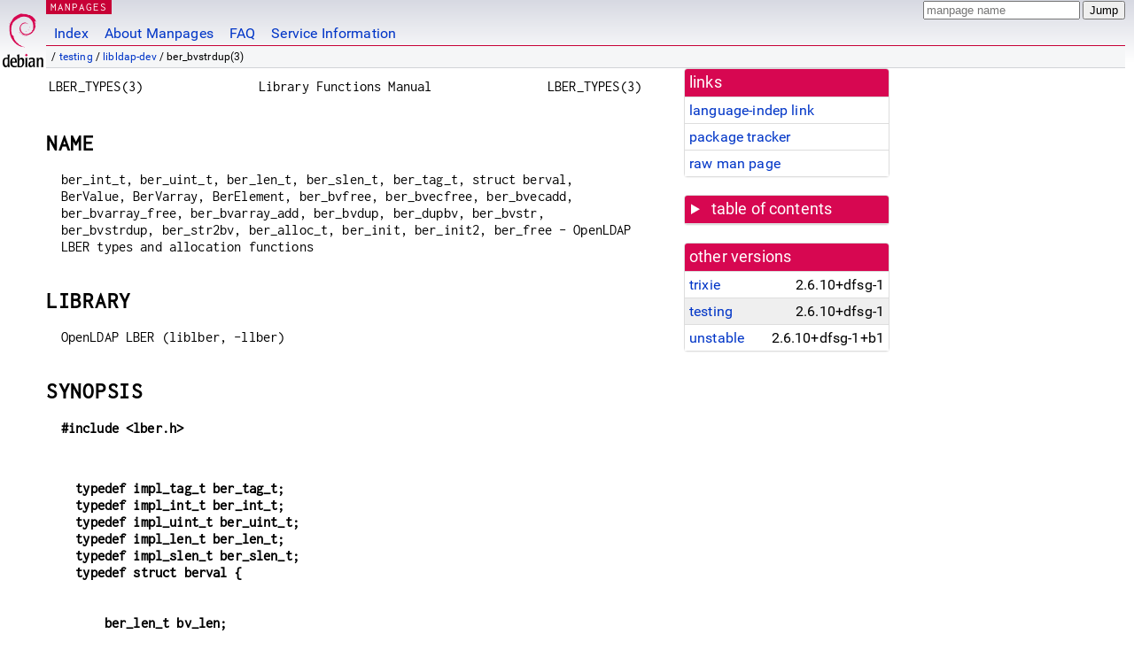

--- FILE ---
content_type: text/html; charset=utf-8
request_url: https://manpages.debian.org/testing/libldap-dev/ber_bvstrdup.3.en.html
body_size: 6180
content:
<!DOCTYPE html>
<html lang="en">
<head>
<meta charset="UTF-8">
<meta name="viewport" content="width=device-width, initial-scale=1.0">
<title>ber_bvstrdup(3) — libldap-dev — Debian testing — Debian Manpages</title>
<style type="text/css">
@font-face {
  font-family: 'Inconsolata';
  src: local('Inconsolata'), url(/Inconsolata.woff2) format('woff2'), url(/Inconsolata.woff) format('woff');
  font-display: swap;
}

@font-face {
  font-family: 'Roboto';
  font-style: normal;
  font-weight: 400;
  src: local('Roboto'), local('Roboto Regular'), local('Roboto-Regular'), url(/Roboto-Regular.woff2) format('woff2'), url(/Roboto-Regular.woff) format('woff');
  font-display: swap;
}

body {
	color: #000;
	background-color: white;
	background-image: linear-gradient(to bottom, #d7d9e2, #fff 70px);
	background-position: 0 0;
	background-repeat: repeat-x;
	font-family: sans-serif;
	font-size: 100%;
	line-height: 1.2;
	letter-spacing: 0.15px;
	margin: 0;
	padding: 0;
}

body > div#header {
	padding: 0 10px 0 52px;
}

#logo {
	position: absolute;
	top: 0;
	left: 0;
	border-left: 1px solid transparent;
	border-right: 1px solid transparent;
	border-bottom: 1px solid transparent;
	width: 50px;
	height: 5.07em;
	min-height: 65px;
}

#logo a {
	display: block;
	height: 100%;
}

#logo img {
	margin-top: 5px;
	position: absolute;
	bottom: 0.3em;
	overflow: auto;
	border: 0;
}

p.section {
	margin: 0;
	padding: 0 5px 0 5px;
	font-size: 13px;
	line-height: 16px;
	color: white;
	letter-spacing: 0.08em;
	position: absolute;
	top: 0px;
	left: 52px;
	background-color: #c70036;
}

p.section a {
	color: white;
	text-decoration: none;
}

.hidecss {
	display: none;
}

#searchbox {
	text-align:left;
	line-height: 1;
	margin: 0 10px 0 0.5em;
	padding: 1px 0 1px 0;
	position: absolute;
	top: 0;
	right: 0;
	font-size: .75em;
}

#navbar {
	border-bottom: 1px solid #c70036;
}

#navbar ul {
	margin: 0;
	padding: 0;
	overflow: hidden;
}

#navbar li {
	list-style: none;
	float: left;
}

#navbar a {
	display: block;
	padding: 1.75em .5em .25em .5em;
	color: #0035c7;
	text-decoration: none;
	border-left: 1px solid transparent;
	border-right: 1px solid transparent;
}

#navbar a:hover
, #navbar a:visited:hover {
	background-color: #f5f6f7;
	border-left: 1px solid  #d2d3d7;
	border-right: 1px solid #d2d3d7;
	text-decoration: underline;
}

a:link {
	color: #0035c7;
}

a:visited {
	color: #54638c;
}

#breadcrumbs {
	line-height: 2;
	min-height: 20px;
	margin: 0;
	padding: 0;
	font-size: 0.75em;
	background-color: #f5f6f7;
	border-bottom: 1px solid #d2d3d7;
}

#breadcrumbs:before {
	margin-left: 0.5em;
	margin-right: 0.5em;
}

#content {
    margin: 0 10px 0 52px;
    display: flex;
    flex-direction: row;
    word-wrap: break-word;
}

.paneljump {
    background-color: #d70751;
    padding: 0.5em;
    border-radius: 3px;
    margin-right: .5em;
    display: none;
}

.paneljump a,
.paneljump a:visited,
.paneljump a:hover,
.paneljump a:focus {
    color: white;
}

@media all and (max-width: 800px) {
    #content {
	flex-direction: column;
	margin: 0.5em;
    }
    .paneljump {
	display: block;
    }
}

.panels {
    display: block;
    order: 2;
}

.maincontent {
    width: 100%;
    max-width: 80ch;
    order: 1;
}

.mandoc {
    font-family: monospace;
    font-size: 1.04rem;
}

.mandoc pre {
    white-space: pre-wrap;
}

body > div#footer {
	border: 1px solid #dfdfe0;
	border-left: 0;
	border-right: 0;
	background-color: #f5f6f7;
	padding: 1em;
	margin: 1em 10px 0 52px;
	font-size: 0.75em;
	line-height: 1.5em;
}

hr {
	border-top: 1px solid #d2d3d7;
	border-bottom: 1px solid white;
	border-left: 0;
	border-right: 0;
	margin: 1.4375em 0 1.5em 0;
	height: 0;
	background-color: #bbb;
}

#content p {
    padding-left: 1em;
}

 

a, a:hover, a:focus, a:visited {
    color: #0530D7;
    text-decoration: none;
}

 
.panel {
  padding: 15px;
  margin-bottom: 20px;
  background-color: #ffffff;
  border: 1px solid #dddddd;
  border-radius: 4px;
  -webkit-box-shadow: 0 1px 1px rgba(0, 0, 0, 0.05);
          box-shadow: 0 1px 1px rgba(0, 0, 0, 0.05);
}

.panel-heading, .panel details {
  margin: -15px -15px 0px;
  background-color: #d70751;
  border-bottom: 1px solid #dddddd;
  border-top-right-radius: 3px;
  border-top-left-radius: 3px;
}

.panel-heading, .panel summary {
  padding: 5px 5px;
  font-size: 17.5px;
  font-weight: 500;
  color: #ffffff;
  outline-style: none;
}

.panel summary {
    padding-left: 7px;
}

summary, details {
    display: block;
}

.panel details ul {
  margin: 0;
}

.panel-footer {
  padding: 5px 5px;
  margin: 15px -15px -15px;
  background-color: #f5f5f5;
  border-top: 1px solid #dddddd;
  border-bottom-right-radius: 3px;
  border-bottom-left-radius: 3px;
}
.panel-info {
  border-color: #bce8f1;
}

.panel-info .panel-heading {
  color: #3a87ad;
  background-color: #d9edf7;
  border-color: #bce8f1;
}


.list-group {
  padding-left: 0;
  margin-bottom: 20px;
  background-color: #ffffff;
}

.list-group-item {
  position: relative;
  display: block;
  padding: 5px 5px 5px 5px;
  margin-bottom: -1px;
  border: 1px solid #dddddd;
}

.list-group-item > .list-item-key {
  min-width: 27%;
  display: inline-block;
}
.list-group-item > .list-item-key.versions-repository {
  min-width: 40%;
}
.list-group-item > .list-item-key.versioned-links-version {
  min-width: 40%
}


.versioned-links-icon {
  margin-right: 2px;
}
.versioned-links-icon a {
  color: black;
}
.versioned-links-icon a:hover {
  color: blue;
}
.versioned-links-icon-inactive {
  opacity: 0.5;
}

.list-group-item:first-child {
  border-top-right-radius: 4px;
  border-top-left-radius: 4px;
}

.list-group-item:last-child {
  margin-bottom: 0;
  border-bottom-right-radius: 4px;
  border-bottom-left-radius: 4px;
}

.list-group-item-heading {
  margin-top: 0;
  margin-bottom: 5px;
}

.list-group-item-text {
  margin-bottom: 0;
  line-height: 1.3;
}

.list-group-item:hover {
  background-color: #f5f5f5;
}

.list-group-item.active a {
  z-index: 2;
}

.list-group-item.active {
  background-color: #efefef;
}

.list-group-flush {
  margin: 15px -15px -15px;
}
.panel .list-group-flush {
  margin-top: -1px;
}

.list-group-flush .list-group-item {
  border-width: 1px 0;
}

.list-group-flush .list-group-item:first-child {
  border-top-right-radius: 0;
  border-top-left-radius: 0;
}

.list-group-flush .list-group-item:last-child {
  border-bottom: 0;
}

 

.panel {
float: right;
clear: right;
min-width: 200px;
}

.toc {
     
    width: 200px;
}

.toc li {
    font-size: 98%;
    letter-spacing: 0.02em;
    display: flex;
}

.otherversions {
     
    width: 200px;
}

.otherversions li,
.otherlangs li {
    display: flex;
}

.otherversions a,
.otherlangs a {
    flex-shrink: 0;
}

.pkgversion,
.pkgname,
.toc a {
    text-overflow: ellipsis;
    overflow: hidden;
    white-space: nowrap;
}

.pkgversion,
.pkgname {
    margin-left: auto;
    padding-left: 1em;
}

 

.mandoc {
     
    overflow: hidden;
    margin-top: .5em;
    margin-right: 45px;
}
table.head, table.foot {
    width: 100%;
}
.head-vol {
    text-align: center;
}
.head-rtitle {
    text-align: right;
}

 
.spacer, .Pp {
    min-height: 1em;
}

pre {
    margin-left: 2em;
}

.anchor {
    margin-left: .25em;
    visibility: hidden;
}

h1:hover .anchor,
h2:hover .anchor,
h3:hover .anchor,
h4:hover .anchor,
h5:hover .anchor,
h6:hover .anchor {
    visibility: visible;
}

h1, h2, h3, h4, h5, h6 {
    letter-spacing: .07em;
    margin-top: 1.5em;
    margin-bottom: .35em;
}

h1 {
    font-size: 150%;
}

h2 {
    font-size: 125%;
}

@media print {
    #header, #footer, .panel, .anchor, .paneljump {
	display: none;
    }
    #content {
	margin: 0;
    }
    .mandoc {
	margin: 0;
    }
}

 
 

.Bd { }
.Bd-indent {	margin-left: 3.8em; }

.Bl-bullet {	list-style-type: disc;
		padding-left: 1em; }
.Bl-bullet > li { }
.Bl-dash {	list-style-type: none;
		padding-left: 0em; }
.Bl-dash > li:before {
		content: "\2014  "; }
.Bl-item {	list-style-type: none;
		padding-left: 0em; }
.Bl-item > li { }
.Bl-compact > li {
		margin-top: 0em; }

.Bl-enum {	padding-left: 2em; }
.Bl-enum > li { }
.Bl-compact > li {
		margin-top: 0em; }

.Bl-diag { }
.Bl-diag > dt {
		font-style: normal;
		font-weight: bold; }
.Bl-diag > dd {
		margin-left: 0em; }
.Bl-hang { }
.Bl-hang > dt { }
.Bl-hang > dd {
		margin-left: 5.5em; }
.Bl-inset { }
.Bl-inset > dt { }
.Bl-inset > dd {
		margin-left: 0em; }
.Bl-ohang { }
.Bl-ohang > dt { }
.Bl-ohang > dd {
		margin-left: 0em; }
.Bl-tag {	margin-left: 5.5em; }
.Bl-tag > dt {
		float: left;
		margin-top: 0em;
		margin-left: -5.5em;
		padding-right: 1.2em;
		vertical-align: top; }
.Bl-tag > dd {
		clear: both;
		width: 100%;
		margin-top: 0em;
		margin-left: 0em;
		vertical-align: top;
		overflow: auto; }
.Bl-compact > dt {
		margin-top: 0em; }

.Bl-column { }
.Bl-column > tbody > tr { }
.Bl-column > tbody > tr > td {
		margin-top: 1em; }
.Bl-compact > tbody > tr > td {
		margin-top: 0em; }

.Rs {		font-style: normal;
		font-weight: normal; }
.RsA { }
.RsB {		font-style: italic;
		font-weight: normal; }
.RsC { }
.RsD { }
.RsI {		font-style: italic;
		font-weight: normal; }
.RsJ {		font-style: italic;
		font-weight: normal; }
.RsN { }
.RsO { }
.RsP { }
.RsQ { }
.RsR { }
.RsT {		text-decoration: underline; }
.RsU { }
.RsV { }

.eqn { }
.tbl { }

.HP {		margin-left: 3.8em;
		text-indent: -3.8em; }

 

table.Nm { }
code.Nm {	font-style: normal;
		font-weight: bold;
		font-family: inherit; }
.Fl {		font-style: normal;
		font-weight: bold;
		font-family: inherit; }
.Cm {		font-style: normal;
		font-weight: bold;
		font-family: inherit; }
.Ar {		font-style: italic;
		font-weight: normal; }
.Op {		display: inline; }
.Ic {		font-style: normal;
		font-weight: bold;
		font-family: inherit; }
.Ev {		font-style: normal;
		font-weight: normal;
		font-family: monospace; }
.Pa {		font-style: italic;
		font-weight: normal; }

 

.Lb { }
code.In {	font-style: normal;
		font-weight: bold;
		font-family: inherit; }
a.In { }
.Fd {		font-style: normal;
		font-weight: bold;
		font-family: inherit; }
.Ft {		font-style: italic;
		font-weight: normal; }
.Fn {		font-style: normal;
		font-weight: bold;
		font-family: inherit; }
.Fa {		font-style: italic;
		font-weight: normal; }
.Vt {		font-style: italic;
		font-weight: normal; }
.Va {		font-style: italic;
		font-weight: normal; }
.Dv {		font-style: normal;
		font-weight: normal;
		font-family: monospace; }
.Er {		font-style: normal;
		font-weight: normal;
		font-family: monospace; }

 

.An { }
.Lk { }
.Mt { }
.Cd {		font-style: normal;
		font-weight: bold;
		font-family: inherit; }
.Ad {		font-style: italic;
		font-weight: normal; }
.Ms {		font-style: normal;
		font-weight: bold; }
.St { }
.Ux { }

 

.Bf {		display: inline; }
.No {		font-style: normal;
		font-weight: normal; }
.Em {		font-style: italic;
		font-weight: normal; }
.Sy {		font-style: normal;
		font-weight: bold; }
.Li {		font-style: normal;
		font-weight: normal;
		font-family: monospace; }
body {
  font-family: 'Roboto', sans-serif;
}

.mandoc, .mandoc pre, .mandoc code, p.section {
  font-family: 'Inconsolata', monospace;
}

</style>
<link rel="search" title="Debian manpages" type="application/opensearchdescription+xml" href="/opensearch.xml">
</head>
<body>
<div id="header">
   <div id="upperheader">
   <div id="logo">
  <a href="https://www.debian.org/" title="Debian Home"><img src="/openlogo-50.svg" alt="Debian" width="50" height="61"></a>
  </div>
  <p class="section"><a href="/">MANPAGES</a></p>
  <div id="searchbox">
    <form action="https://dyn.manpages.debian.org/jump" method="get">
      <input type="hidden" name="suite" value="testing">
      <input type="hidden" name="binarypkg" value="libldap-dev">
      <input type="hidden" name="section" value="3">
      <input type="hidden" name="language" value="en">
      <input type="text" name="q" placeholder="manpage name" required>
      <input type="submit" value="Jump">
    </form>
  </div>
 </div>
<div id="navbar">
<p class="hidecss"><a href="#content">Skip Quicknav</a></p>
<ul>
   <li><a href="/">Index</a></li>
   <li><a href="/about.html">About Manpages</a></li>
   <li><a href="/faq.html">FAQ</a></li>
   <li><a href="https://wiki.debian.org/manpages.debian.org">Service Information</a></li>
</ul>
</div>
   <p id="breadcrumbs">&nbsp;
     
     &#x2F; <a href="/contents-testing.html">testing</a>
     
     
     
     &#x2F; <a href="/testing/libldap-dev/index.html">libldap-dev</a>
     
     
     
     &#x2F; ber_bvstrdup(3)
     
     </p>
</div>
<div id="content">


<div class="panels" id="panels">
<div class="panel" role="complementary">
<div class="panel-heading" role="heading">
links
</div>
<div class="panel-body">
<ul class="list-group list-group-flush">
<li class="list-group-item">
<a href="/testing/libldap-dev/ber_bvstrdup.3">language-indep link</a>
</li>
<li class="list-group-item">
<a href="https://tracker.debian.org/pkg/libldap-dev">package tracker</a>
</li>
<li class="list-group-item">
<a href="/testing/libldap-dev/ber_bvstrdup.3.en.gz">raw man page</a>
</li>
</ul>
</div>
</div>

<div class="panel toc" role="complementary" style="padding-bottom: 0">
<details>
<summary>
table of contents
</summary>
<div class="panel-body">
<ul class="list-group list-group-flush">

<li class="list-group-item">
  <a class="toclink" href="#NAME" title="NAME">NAME</a>
</li>

<li class="list-group-item">
  <a class="toclink" href="#LIBRARY" title="LIBRARY">LIBRARY</a>
</li>

<li class="list-group-item">
  <a class="toclink" href="#SYNOPSIS" title="SYNOPSIS">SYNOPSIS</a>
</li>

<li class="list-group-item">
  <a class="toclink" href="#DESCRIPTION" title="DESCRIPTION">DESCRIPTION</a>
</li>

<li class="list-group-item">
  <a class="toclink" href="#SEE_ALSO" title="SEE ALSO">SEE ALSO</a>
</li>

<li class="list-group-item">
  <a class="toclink" href="#ACKNOWLEDGEMENTS" title="ACKNOWLEDGEMENTS">ACKNOWLEDGEMENTS</a>
</li>

</ul>
</div>
</details>
</div>

<div class="panel otherversions" role="complementary">
<div class="panel-heading" role="heading">
other versions
</div>
<div class="panel-body">
<ul class="list-group list-group-flush">

<li class="list-group-item">
<a href="/trixie/libldap-dev/ber_bvstrdup.3.en.html">trixie</a> <span class="pkgversion" title="2.6.10&#43;dfsg-1">2.6.10&#43;dfsg-1</span>
</li>

<li class="list-group-item active">
<a href="/testing/libldap-dev/ber_bvstrdup.3.en.html">testing</a> <span class="pkgversion" title="2.6.10&#43;dfsg-1">2.6.10&#43;dfsg-1</span>
</li>

<li class="list-group-item">
<a href="/unstable/libldap-dev/ber_bvstrdup.3.en.html">unstable</a> <span class="pkgversion" title="2.6.10&#43;dfsg-1&#43;b1">2.6.10&#43;dfsg-1&#43;b1</span>
</li>

</ul>
</div>
</div>






</div>

<div class="maincontent">
<p class="paneljump"><a href="#panels">Scroll to navigation</a></p>
<div class="mandoc">
<table class="head">
  <tbody><tr>
    <td class="head-ltitle">LBER_TYPES(3)</td>
    <td class="head-vol">Library Functions Manual</td>
    <td class="head-rtitle">LBER_TYPES(3)</td>
  </tr>
</tbody></table>
<div class="manual-text">
<section class="Sh">
<h1 class="Sh" id="NAME">NAME<a class="anchor" href="#NAME">¶</a></h1>
<p class="Pp">ber_int_t, ber_uint_t, ber_len_t, ber_slen_t, ber_tag_t, struct
    berval, BerValue, BerVarray, BerElement, ber_bvfree, ber_bvecfree,
    ber_bvecadd, ber_bvarray_free, ber_bvarray_add, ber_bvdup, ber_dupbv,
    ber_bvstr, ber_bvstrdup, ber_str2bv, ber_alloc_t, ber_init, ber_init2,
    ber_free - OpenLDAP LBER types and allocation functions</p>
</section>
<section class="Sh">
<h1 class="Sh" id="LIBRARY">LIBRARY<a class="anchor" href="#LIBRARY">¶</a></h1>
<p class="Pp">OpenLDAP LBER (liblber, -llber)</p>
</section>
<section class="Sh">
<h1 class="Sh" id="SYNOPSIS">SYNOPSIS<a class="anchor" href="#SYNOPSIS">¶</a></h1>
<p class="Pp"><b>#include &lt;lber.h&gt;</b></p>
<p class="Pp"></p>
<pre><b>typedef impl_tag_t ber_tag_t;</b>
<b>typedef impl_int_t ber_int_t;</b>
<b>typedef impl_uint_t ber_uint_t;</b>
<b>typedef impl_len_t ber_len_t;</b>
<b>typedef impl_slen_t ber_slen_t;</b>
<b>typedef struct berval {</b>
<br/>
<b>    ber_len_t bv_len;</b>
<br/>
<b>    char *bv_val;</b>
<b>} BerValue, *BerVarray;</b>
<b>typedef struct berelement BerElement;</b>
</pre>
<p class="Pp"><b>void ber_bvfree(struct berval *</b><i>bv</i><b>);</b></p>
<p class="Pp"><b>void ber_bvecfree(struct berval **</b><i>bvec</i><b>);</b></p>
<p class="Pp"><b>void ber_bvecadd(struct berval ***</b><i>bvec</i><b>, struct
    berval *</b><i>bv</i><b>);</b></p>
<p class="Pp"><b>void ber_bvarray_free(struct berval
    *</b><i>bvarray</i><b>);</b></p>
<p class="Pp"><b>void ber_bvarray_add(BerVarray *</b><i>bvarray</i><b>, BerValue
    *</b><i>bv</i><b>);</b></p>
<p class="Pp"><b>struct berval *ber_bvdup(const struct berval
    *</b><i>bv</i><b>);</b></p>
<p class="Pp"><b>struct berval *ber_dupbv(const struct berval
    *</b><i>dst</i><b>, struct berval *</b><i>src</i><b>);</b></p>
<p class="Pp"><b>struct berval *ber_bvstr(const char
  *</b><i>str</i><b>);</b></p>
<p class="Pp"><b>struct berval *ber_bvstrdup(const char
  *</b><i>str</i><b>);</b></p>
<p class="Pp"><b>struct berval *ber_str2bv(const char *</b><i>str</i><b>,
    ber_len_t </b><i>len</i><b>, int </b><i>dup</i><b>, struct berval
    *</b><i>bv</i><b>);</b></p>
<p class="Pp"><b>BerElement *ber_alloc_t(int </b><i>options</i><b>);</b></p>
<p class="Pp"><b>BerElement *ber_init(struct berval *</b><i>bv</i><b>);</b></p>
<p class="Pp"><b>void ber_init2(BerElement *</b><i>ber</i><b>, struct berval
    *</b><i>bv</i><b>, int </b><i>options</i><b>);</b></p>
<p class="Pp"><b>void ber_free(BerElement *</b><i>ber</i><b>, int
    </b><i>freebuf</i><b>);</b></p>
</section>
<section class="Sh">
<h1 class="Sh" id="DESCRIPTION">DESCRIPTION<a class="anchor" href="#DESCRIPTION">¶</a></h1>
<p class="Pp">The following are the basic types and structures defined for use
    with the Lightweight BER library.</p>
<p class="Pp"><b>ber_int_t</b> is a signed integer of at least 32 bits. It is
    commonly equivalent to <b>int</b>. <b>ber_uint_t</b> is the unsigned variant
    of <b>ber_int_t</b>.</p>
<p class="Pp"><b>ber_len_t</b> is an unsigned integer of at least 32 bits used
    to represent a length. It is commonly equivalent to a <b>size_t</b>.
    <b>ber_slen_t</b> is the signed variant to <b>ber_len_t</b>.</p>
<p class="Pp"><b>ber_tag_t</b> is an unsigned integer of at least 32 bits used
    to represent a BER tag. It is commonly equivalent to a
    <b>unsigned long</b>.</p>
<p class="Pp">The actual definitions of the integral impl_TYPE_t types are
    platform specific.</p>
<p class="Pp"><b>BerValue</b>, commonly used as <b>struct berval</b>, is
    used to hold an arbitrary sequence of octets. <b>bv_val</b> points to
    <b>bv_len</b> octets. <b>bv_val</b> is not necessarily terminated by a NULL
    (zero) octet. <b>ber_bvfree</b>() frees a BerValue, pointed to by <i>bv</i>,
    returned from this API. If <i>bv</i> is NULL, the routine does nothing.</p>
<p class="Pp"><b>ber_bvecfree</b>() frees an array of BerValues (and the array),
    pointed to by <i>bvec</i>, returned from this API. If <i>bvec</i> is NULL,
    the routine does nothing. <b>ber_bvecadd</b>() appends the <i>bv</i> pointer
    to the <i>bvec</i> array. Space for the array is allocated as needed. The
    end of the array is marked by a NULL pointer.</p>
<p class="Pp"><b>ber_bvarray_free</b>() frees an array of BerValues (and the
    array), pointed to by <i>bvarray</i>, returned from this API. If
    <i>bvarray</i> is NULL, the routine does nothing. <b>ber_bvarray_add</b>()
    appends the contents of the BerValue pointed to by <i>bv</i> to the
    <i>bvarray</i> array. Space for the new element is allocated as needed. The
    end of the array is marked by a BerValue with a NULL bv_val field.</p>
<p class="Pp"><b>ber_bvdup</b>() returns a copy of a BerValue. The routine
    returns NULL upon error (e.g. out of memory). The caller should use
    <b>ber_bvfree</b>() to deallocate the resulting BerValue. <b>ber_dupbv</b>()
    copies a BerValue from <i>src</i> to <i>dst</i>. If <i>dst</i> is NULL a new
    BerValue will be allocated to hold the copy. The routine returns NULL upon
    error, otherwise it returns a pointer to the copy. If <i>dst</i> is NULL the
    caller should use <b>ber_bvfree</b>() to deallocate the resulting BerValue,
    otherwise <b>ber_memfree</b>() should be used to deallocate the
    <i>dst-&gt;bv_val</i>. (The <b>ber_bvdup</b>() function is internally
    implemented as ber_dupbv(NULL, bv). <b>ber_bvdup</b>() is provided only for
    compatibility with an expired draft of the LDAP C API; <b>ber_dupbv</b>() is
    the preferred interface.)</p>
<p class="Pp"><b>ber_bvstr</b>() returns a BerValue containing the string
    pointed to by <i>str</i>. <b>ber_bvstrdup</b>() returns a BerValue
    containing a copy of the string pointed to by <i>str</i>.
    <b>ber_str2bv</b>() returns a BerValue containing the string pointed to by
    <i>str</i>, whose length may be optionally specified in <i>len</i>. If
    <i>dup</i> is non-zero, the BerValue will contain a copy of <i>str</i>. If
    <i>len</i> is zero, the number of bytes to copy will be determined by
    <a href="/testing/manpages-dev/strlen.3.en.html">strlen(3)</a>, otherwise <i>len</i> bytes will be copied. If <i>bv</i> is
    non-NULL, the result will be stored in the given BerValue, otherwise a new
    BerValue will be allocated to store the result. NOTE: Both
    <b>ber_bvstr</b>() and <b>ber_bvstrdup</b>() are implemented as macros using
    <b>ber_str2bv</b>() in this version of the library.</p>
<p class="Pp"><b>BerElement</b> is an opaque structure used to maintain state
    information used in encoding and decoding. <b>ber_alloc_t</b>() is used to
    create an empty BerElement structure. If <b>LBER_USE_DER</b> is specified
    for the <i>options</i> parameter then data lengths for data written to the
    BerElement will be encoded in the minimal number of octets required,
    otherwise they will always be written as four byte values. <b>ber_init</b>()
    creates a BerElement structure that is initialized with a copy of the data
    in its <i>bv</i> parameter. <b>ber_init2</b>() initializes an existing
    BerElement <i>ber</i> using the data in the <i>bv</i> parameter. The data is
    referenced directly, not copied. The <i>options</i> parameter is the same as
    for <b>ber_alloc_t</b>(). <b>ber_free</b>() frees a BerElement pointed to by
    <i>ber</i>. If <i>ber</i> is NULL, the routine does nothing. If
    <i>freebuf</i> is zero, the internal buffer is not freed.</p>
</section>
<section class="Sh">
<h1 class="Sh" id="SEE_ALSO">SEE ALSO<a class="anchor" href="#SEE_ALSO">¶</a></h1>
<p class="Pp"><a href="/testing/libldap-dev/lber-encode.3.en.html">lber-encode(3)</a>, <a href="/testing/libldap-dev/lber-decode.3.en.html">lber-decode(3)</a>,
    <a href="/testing/libldap-dev/lber-memory.3.en.html">lber-memory(3)</a></p>
</section>
<section class="Sh">
<h1 class="Sh" id="ACKNOWLEDGEMENTS">ACKNOWLEDGEMENTS<a class="anchor" href="#ACKNOWLEDGEMENTS">¶</a></h1>
<p class="Pp"><b>OpenLDAP Software</b> is developed and maintained by The
    OpenLDAP Project &lt;<a href="http://www.openldap.org/">http://www.openldap.org/</a>&gt;. <b>OpenLDAP Software</b>
    is derived from the University of Michigan LDAP 3.3 Release.</p>
</section>
</div>
<table class="foot">
  <tbody><tr>
    <td class="foot-date">2025/05/22</td>
    <td class="foot-os">OpenLDAP 2.6.10+dfsg-1</td>
  </tr>
</tbody></table>
</div>
</div>
</div>
<div id="footer">

<p><table>
<tr>
<td>
Source file:
</td>
<td>
ber_bvstrdup.3.en.gz (from <a href="http://snapshot.debian.org/package/openldap/2.6.10&#43;dfsg-1/">libldap-dev 2.6.10&#43;dfsg-1</a>)
</td>
</tr>

<tr>
<td>
Source last updated:
</td>
<td>
2025-05-29T23:41:48Z
</td>
</tr>

<tr>
<td>
Converted to HTML:
</td>
<td>
2026-01-18T03:53:33Z
</td>
</tr>
</table></p>

<hr>
<div id="fineprint">
<p>debiman HEAD, see <a
href="https://github.com/Debian/debiman/">github.com/Debian/debiman</a>.
Found a problem? See the <a href="/faq.html">FAQ</a>.</p>
</div>
</div>

<script type="application/ld+json">
"{\"@context\":\"http://schema.org\",\"@type\":\"BreadcrumbList\",\"itemListElement\":[{\"@type\":\"ListItem\",\"position\":1,\"item\":{\"@type\":\"Thing\",\"@id\":\"/contents-testing.html\",\"name\":\"testing\"}},{\"@type\":\"ListItem\",\"position\":2,\"item\":{\"@type\":\"Thing\",\"@id\":\"/testing/libldap-dev/index.html\",\"name\":\"libldap-dev\"}},{\"@type\":\"ListItem\",\"position\":3,\"item\":{\"@type\":\"Thing\",\"@id\":\"\",\"name\":\"ber_bvstrdup(3)\"}}]}"
</script>
